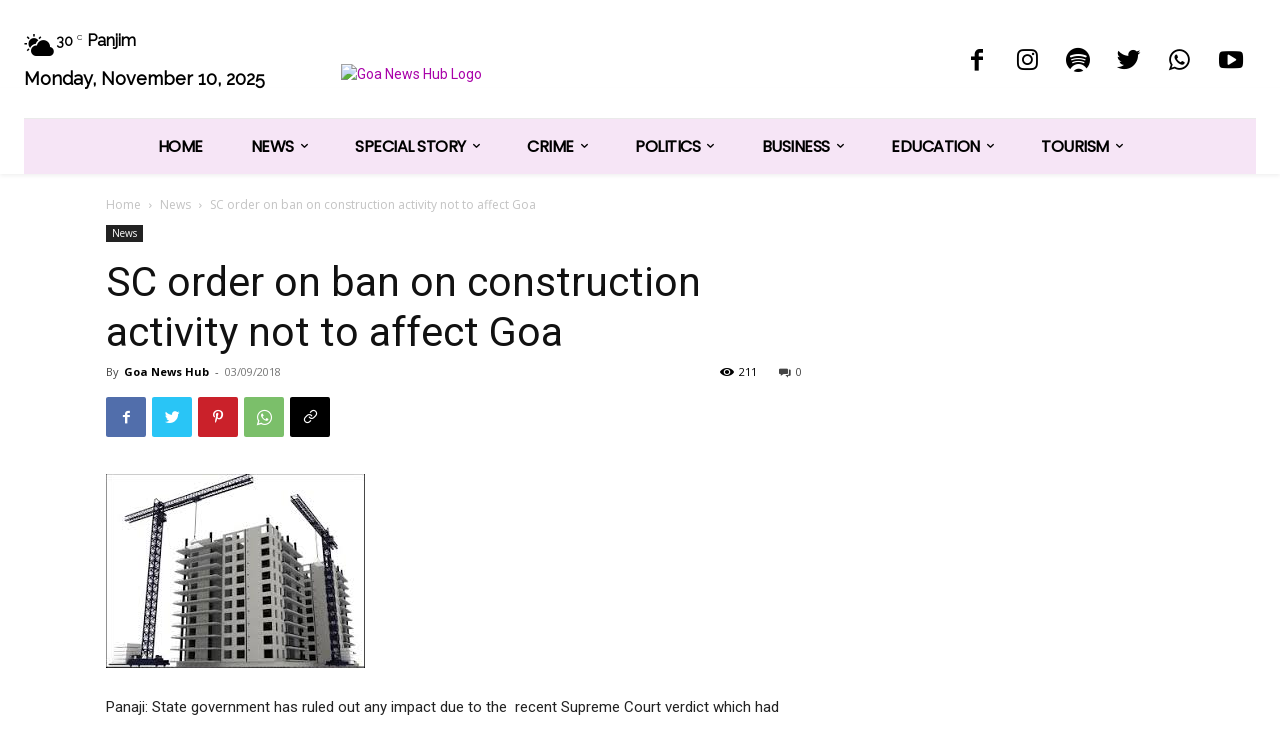

--- FILE ---
content_type: text/html; charset=utf-8
request_url: https://www.google.com/recaptcha/api2/aframe
body_size: 268
content:
<!DOCTYPE HTML><html><head><meta http-equiv="content-type" content="text/html; charset=UTF-8"></head><body><script nonce="BzsokDWEC-thJDJ8X68QoA">/** Anti-fraud and anti-abuse applications only. See google.com/recaptcha */ try{var clients={'sodar':'https://pagead2.googlesyndication.com/pagead/sodar?'};window.addEventListener("message",function(a){try{if(a.source===window.parent){var b=JSON.parse(a.data);var c=clients[b['id']];if(c){var d=document.createElement('img');d.src=c+b['params']+'&rc='+(localStorage.getItem("rc::a")?sessionStorage.getItem("rc::b"):"");window.document.body.appendChild(d);sessionStorage.setItem("rc::e",parseInt(sessionStorage.getItem("rc::e")||0)+1);localStorage.setItem("rc::h",'1762778407730');}}}catch(b){}});window.parent.postMessage("_grecaptcha_ready", "*");}catch(b){}</script></body></html>